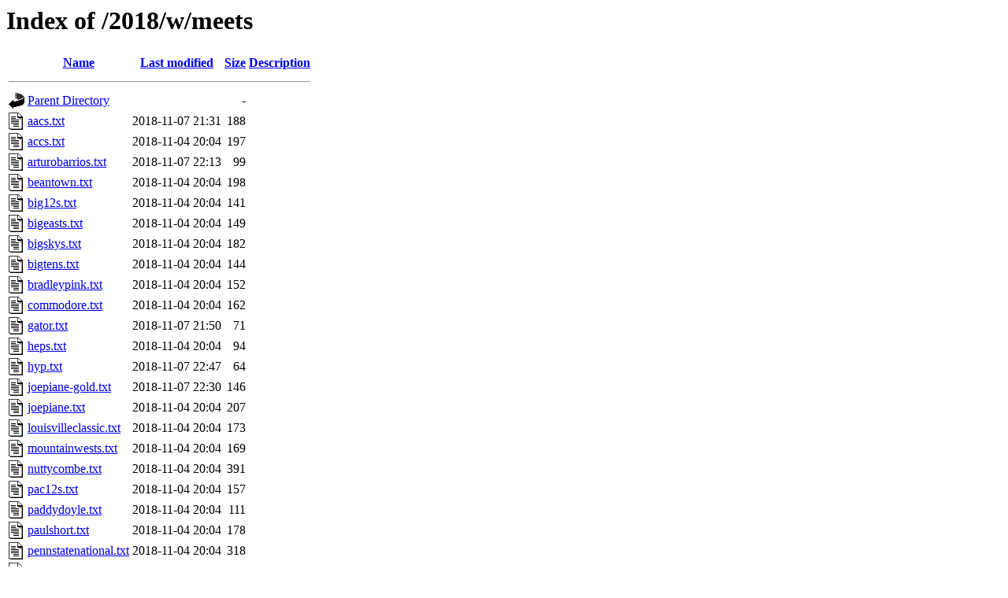

--- FILE ---
content_type: text/html;charset=UTF-8
request_url: https://xcquals.com/2018/w/meets/
body_size: 986
content:
<!DOCTYPE HTML PUBLIC "-//W3C//DTD HTML 3.2 Final//EN">
<html>
 <head>
  <title>Index of /2018/w/meets</title>
 </head>
 <body>
<h1>Index of /2018/w/meets</h1>
  <table>
   <tr><th valign="top"><img src="/icons/blank.gif" alt="[ICO]"></th><th><a href="?C=N;O=D">Name</a></th><th><a href="?C=M;O=A">Last modified</a></th><th><a href="?C=S;O=A">Size</a></th><th><a href="?C=D;O=A">Description</a></th></tr>
   <tr><th colspan="5"><hr></th></tr>
<tr><td valign="top"><img src="/icons/back.gif" alt="[PARENTDIR]"></td><td><a href="/2018/w/">Parent Directory</a></td><td>&nbsp;</td><td align="right">  - </td><td>&nbsp;</td></tr>
<tr><td valign="top"><img src="/icons/text.gif" alt="[TXT]"></td><td><a href="aacs.txt">aacs.txt</a></td><td align="right">2018-11-07 21:31  </td><td align="right">188 </td><td>&nbsp;</td></tr>
<tr><td valign="top"><img src="/icons/text.gif" alt="[TXT]"></td><td><a href="accs.txt">accs.txt</a></td><td align="right">2018-11-04 20:04  </td><td align="right">197 </td><td>&nbsp;</td></tr>
<tr><td valign="top"><img src="/icons/text.gif" alt="[TXT]"></td><td><a href="arturobarrios.txt">arturobarrios.txt</a></td><td align="right">2018-11-07 22:13  </td><td align="right"> 99 </td><td>&nbsp;</td></tr>
<tr><td valign="top"><img src="/icons/text.gif" alt="[TXT]"></td><td><a href="beantown.txt">beantown.txt</a></td><td align="right">2018-11-04 20:04  </td><td align="right">198 </td><td>&nbsp;</td></tr>
<tr><td valign="top"><img src="/icons/text.gif" alt="[TXT]"></td><td><a href="big12s.txt">big12s.txt</a></td><td align="right">2018-11-04 20:04  </td><td align="right">141 </td><td>&nbsp;</td></tr>
<tr><td valign="top"><img src="/icons/text.gif" alt="[TXT]"></td><td><a href="bigeasts.txt">bigeasts.txt</a></td><td align="right">2018-11-04 20:04  </td><td align="right">149 </td><td>&nbsp;</td></tr>
<tr><td valign="top"><img src="/icons/text.gif" alt="[TXT]"></td><td><a href="bigskys.txt">bigskys.txt</a></td><td align="right">2018-11-04 20:04  </td><td align="right">182 </td><td>&nbsp;</td></tr>
<tr><td valign="top"><img src="/icons/text.gif" alt="[TXT]"></td><td><a href="bigtens.txt">bigtens.txt</a></td><td align="right">2018-11-04 20:04  </td><td align="right">144 </td><td>&nbsp;</td></tr>
<tr><td valign="top"><img src="/icons/text.gif" alt="[TXT]"></td><td><a href="bradleypink.txt">bradleypink.txt</a></td><td align="right">2018-11-04 20:04  </td><td align="right">152 </td><td>&nbsp;</td></tr>
<tr><td valign="top"><img src="/icons/text.gif" alt="[TXT]"></td><td><a href="commodore.txt">commodore.txt</a></td><td align="right">2018-11-04 20:04  </td><td align="right">162 </td><td>&nbsp;</td></tr>
<tr><td valign="top"><img src="/icons/text.gif" alt="[TXT]"></td><td><a href="gator.txt">gator.txt</a></td><td align="right">2018-11-07 21:50  </td><td align="right"> 71 </td><td>&nbsp;</td></tr>
<tr><td valign="top"><img src="/icons/text.gif" alt="[TXT]"></td><td><a href="heps.txt">heps.txt</a></td><td align="right">2018-11-04 20:04  </td><td align="right"> 94 </td><td>&nbsp;</td></tr>
<tr><td valign="top"><img src="/icons/text.gif" alt="[TXT]"></td><td><a href="hyp.txt">hyp.txt</a></td><td align="right">2018-11-07 22:47  </td><td align="right"> 64 </td><td>&nbsp;</td></tr>
<tr><td valign="top"><img src="/icons/text.gif" alt="[TXT]"></td><td><a href="joepiane-gold.txt">joepiane-gold.txt</a></td><td align="right">2018-11-07 22:30  </td><td align="right">146 </td><td>&nbsp;</td></tr>
<tr><td valign="top"><img src="/icons/text.gif" alt="[TXT]"></td><td><a href="joepiane.txt">joepiane.txt</a></td><td align="right">2018-11-04 20:04  </td><td align="right">207 </td><td>&nbsp;</td></tr>
<tr><td valign="top"><img src="/icons/text.gif" alt="[TXT]"></td><td><a href="louisvilleclassic.txt">louisvilleclassic.txt</a></td><td align="right">2018-11-04 20:04  </td><td align="right">173 </td><td>&nbsp;</td></tr>
<tr><td valign="top"><img src="/icons/text.gif" alt="[TXT]"></td><td><a href="mountainwests.txt">mountainwests.txt</a></td><td align="right">2018-11-04 20:04  </td><td align="right">169 </td><td>&nbsp;</td></tr>
<tr><td valign="top"><img src="/icons/text.gif" alt="[TXT]"></td><td><a href="nuttycombe.txt">nuttycombe.txt</a></td><td align="right">2018-11-04 20:04  </td><td align="right">391 </td><td>&nbsp;</td></tr>
<tr><td valign="top"><img src="/icons/text.gif" alt="[TXT]"></td><td><a href="pac12s.txt">pac12s.txt</a></td><td align="right">2018-11-04 20:04  </td><td align="right">157 </td><td>&nbsp;</td></tr>
<tr><td valign="top"><img src="/icons/text.gif" alt="[TXT]"></td><td><a href="paddydoyle.txt">paddydoyle.txt</a></td><td align="right">2018-11-04 20:04  </td><td align="right">111 </td><td>&nbsp;</td></tr>
<tr><td valign="top"><img src="/icons/text.gif" alt="[TXT]"></td><td><a href="paulshort.txt">paulshort.txt</a></td><td align="right">2018-11-04 20:04  </td><td align="right">178 </td><td>&nbsp;</td></tr>
<tr><td valign="top"><img src="/icons/text.gif" alt="[TXT]"></td><td><a href="pennstatenational.txt">pennstatenational.txt</a></td><td align="right">2018-11-04 20:04  </td><td align="right">318 </td><td>&nbsp;</td></tr>
<tr><td valign="top"><img src="/icons/text.gif" alt="[TXT]"></td><td><a href="prenats-cardinal.txt">prenats-cardinal.txt</a></td><td align="right">2018-11-05 15:31  </td><td align="right">391 </td><td>&nbsp;</td></tr>
<tr><td valign="top"><img src="/icons/text.gif" alt="[TXT]"></td><td><a href="prenats-white.txt">prenats-white.txt</a></td><td align="right">2018-11-05 12:09  </td><td align="right">357 </td><td>&nbsp;</td></tr>
<tr><td valign="top"><img src="/icons/text.gif" alt="[TXT]"></td><td><a href="princeton.txt">princeton.txt</a></td><td align="right">2018-11-09 13:39  </td><td align="right">237 </td><td>&nbsp;</td></tr>
<tr><td valign="top"><img src="/icons/text.gif" alt="[TXT]"></td><td><a href="santaclarabronco.txt">santaclarabronco.txt</a></td><td align="right">2018-11-07 22:28  </td><td align="right"> 50 </td><td>&nbsp;</td></tr>
<tr><td valign="top"><img src="/icons/text.gif" alt="[TXT]"></td><td><a href="secs.txt">secs.txt</a></td><td align="right">2018-11-04 20:04  </td><td align="right">149 </td><td>&nbsp;</td></tr>
<tr><td valign="top"><img src="/icons/text.gif" alt="[TXT]"></td><td><a href="spikedshoe.txt">spikedshoe.txt</a></td><td align="right">2018-11-07 21:57  </td><td align="right">104 </td><td>&nbsp;</td></tr>
<tr><td valign="top"><img src="/icons/text.gif" alt="[TXT]"></td><td><a href="stanford.txt">stanford.txt</a></td><td align="right">2018-11-04 20:04  </td><td align="right">127 </td><td>&nbsp;</td></tr>
<tr><td valign="top"><img src="/icons/text.gif" alt="[TXT]"></td><td><a href="sundodger.txt">sundodger.txt</a></td><td align="right">2018-11-04 20:04  </td><td align="right"> 95 </td><td>&nbsp;</td></tr>
<tr><td valign="top"><img src="/icons/text.gif" alt="[TXT]"></td><td><a href="wccs.txt">wccs.txt</a></td><td align="right">2018-11-04 20:04  </td><td align="right"> 93 </td><td>&nbsp;</td></tr>
   <tr><th colspan="5"><hr></th></tr>
</table>
<address>Apache/2.4.25 (Debian) Server at xcquals.com Port 443</address>
</body></html>
